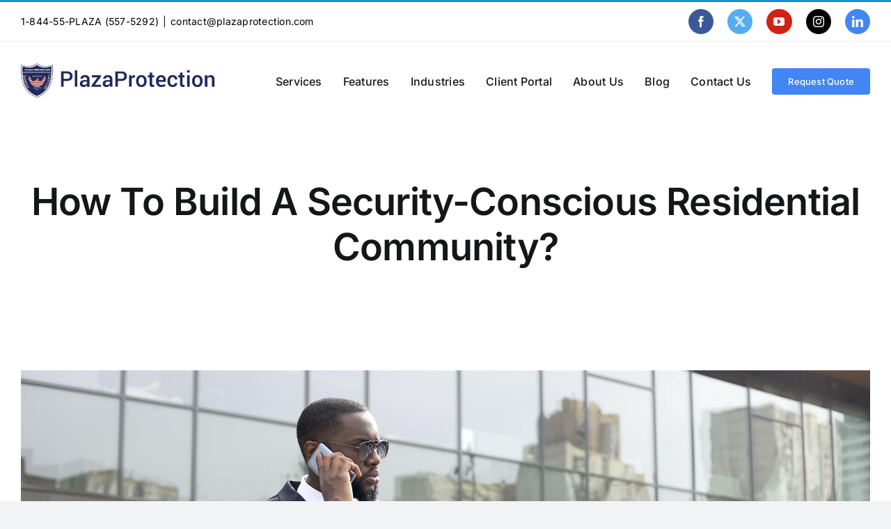

--- FILE ---
content_type: text/html; charset=UTF-8
request_url: https://blog.plazaprotection.com/build-security-conscious-residential-community/
body_size: 15904
content:
<!DOCTYPE html>
<html class="avada-html-layout-wide avada-html-header-position-top" lang="en-US" prefix="og: http://ogp.me/ns# fb: http://ogp.me/ns/fb#">
<head>
	<meta http-equiv="X-UA-Compatible" content="IE=edge" />
	<meta http-equiv="Content-Type" content="text/html; charset=utf-8"/>
	<meta name="viewport" content="width=device-width, initial-scale=1" />
	<meta name='robots' content='index, follow, max-image-preview:large, max-snippet:-1, max-video-preview:-1' />
	<style>img:is([sizes="auto" i], [sizes^="auto," i]) { contain-intrinsic-size: 3000px 1500px }</style>
	
	<!-- This site is optimized with the Yoast SEO plugin v26.7 - https://yoast.com/wordpress/plugins/seo/ -->
	<title>How To Build A Security-Conscious Residential Community? | San Francisco Bay Area Security Patrol Experts | Plaza Protection</title>
	<link rel="canonical" href="https://blog.plazaprotection.com/build-security-conscious-residential-community/" />
	<meta property="og:locale" content="en_US" />
	<meta property="og:type" content="article" />
	<meta property="og:title" content="How To Build A Security-Conscious Residential Community? | San Francisco Bay Area Security Patrol Experts | Plaza Protection" />
	<meta property="og:description" content="Securing a residential community is a big challenge. Despite that, [...]" />
	<meta property="og:url" content="https://blog.plazaprotection.com/build-security-conscious-residential-community/" />
	<meta property="og:site_name" content="San Francisco Bay Area Security Patrol Experts | Plaza Protection" />
	<meta property="article:publisher" content="https://www.facebook.com/plazaprotection" />
	<meta property="article:published_time" content="2019-07-10T06:24:24+00:00" />
	<meta property="article:modified_time" content="2022-12-31T14:11:56+00:00" />
	<meta property="og:image" content="https://plazaprotectio.wpenginepowered.com/wp-content/uploads/2019/07/security-patrol-services.jpg" />
	<meta property="og:image:width" content="2048" />
	<meta property="og:image:height" content="1152" />
	<meta property="og:image:type" content="image/jpeg" />
	<meta name="author" content="plazaprotection" />
	<meta name="twitter:card" content="summary_large_image" />
	<meta name="twitter:creator" content="@plazaprotection" />
	<meta name="twitter:site" content="@plazaprotection" />
	<meta name="twitter:label1" content="Written by" />
	<meta name="twitter:data1" content="plazaprotection" />
	<meta name="twitter:label2" content="Est. reading time" />
	<meta name="twitter:data2" content="5 minutes" />
	<!-- / Yoast SEO plugin. -->


<link rel="alternate" type="application/rss+xml" title="San Francisco Bay Area Security Patrol Experts | Plaza Protection &raquo; Feed" href="https://blog.plazaprotection.com/feed/" />
<link rel="alternate" type="application/rss+xml" title="San Francisco Bay Area Security Patrol Experts | Plaza Protection &raquo; Comments Feed" href="https://blog.plazaprotection.com/comments/feed/" />
					<link rel="shortcut icon" href="https://blog.plazaprotection.com/wp-content/uploads/2023/01/fav-icon.png" type="image/x-icon" />
		
					<!-- Apple Touch Icon -->
			<link rel="apple-touch-icon" sizes="180x180" href="https://blog.plazaprotection.com/wp-content/uploads/2023/01/fav-icon.png">
		
					<!-- Android Icon -->
			<link rel="icon" sizes="192x192" href="https://blog.plazaprotection.com/wp-content/uploads/2023/01/fav-icon.png">
		
					<!-- MS Edge Icon -->
			<meta name="msapplication-TileImage" content="https://blog.plazaprotection.com/wp-content/uploads/2023/01/fav-icon.png">
				<link rel="alternate" type="application/rss+xml" title="San Francisco Bay Area Security Patrol Experts | Plaza Protection &raquo; How To Build A Security-Conscious Residential Community? Comments Feed" href="https://blog.plazaprotection.com/build-security-conscious-residential-community/feed/" />
		<style>
			.lazyload,
			.lazyloading {
				max-width: 100%;
			}
		</style>
							<meta name="description" content="Securing a residential community is a big challenge. Despite that, it is also an essential prerequisite for a safe and peaceful life in cities. With the rise in theft and vandalism among various security threats, the need for residential security patrol services has seen an exponential rise. But, the traditional approach of using only private"/>
				
		<meta property="og:locale" content="en_US"/>
		<meta property="og:type" content="article"/>
		<meta property="og:site_name" content="San Francisco Bay Area Security Patrol Experts | Plaza Protection"/>
		<meta property="og:title" content="How To Build A Security-Conscious Residential Community? | San Francisco Bay Area Security Patrol Experts | Plaza Protection"/>
				<meta property="og:description" content="Securing a residential community is a big challenge. Despite that, it is also an essential prerequisite for a safe and peaceful life in cities. With the rise in theft and vandalism among various security threats, the need for residential security patrol services has seen an exponential rise. But, the traditional approach of using only private"/>
				<meta property="og:url" content="https://blog.plazaprotection.com/build-security-conscious-residential-community/"/>
										<meta property="article:published_time" content="2019-07-10T06:24:24+00:00"/>
							<meta property="article:modified_time" content="2022-12-31T14:11:56+00:00"/>
								<meta name="author" content="plazaprotection"/>
								<meta property="og:image" content="https://blog.plazaprotection.com/wp-content/uploads/2019/07/security-patrol-services.jpg"/>
		<meta property="og:image:width" content="2048"/>
		<meta property="og:image:height" content="1152"/>
		<meta property="og:image:type" content="image/jpeg"/>
				<script type="text/javascript">
/* <![CDATA[ */
window._wpemojiSettings = {"baseUrl":"https:\/\/s.w.org\/images\/core\/emoji\/16.0.1\/72x72\/","ext":".png","svgUrl":"https:\/\/s.w.org\/images\/core\/emoji\/16.0.1\/svg\/","svgExt":".svg","source":{"concatemoji":"https:\/\/blog.plazaprotection.com\/wp-includes\/js\/wp-emoji-release.min.js?ver=6.8.3"}};
/*! This file is auto-generated */
!function(s,n){var o,i,e;function c(e){try{var t={supportTests:e,timestamp:(new Date).valueOf()};sessionStorage.setItem(o,JSON.stringify(t))}catch(e){}}function p(e,t,n){e.clearRect(0,0,e.canvas.width,e.canvas.height),e.fillText(t,0,0);var t=new Uint32Array(e.getImageData(0,0,e.canvas.width,e.canvas.height).data),a=(e.clearRect(0,0,e.canvas.width,e.canvas.height),e.fillText(n,0,0),new Uint32Array(e.getImageData(0,0,e.canvas.width,e.canvas.height).data));return t.every(function(e,t){return e===a[t]})}function u(e,t){e.clearRect(0,0,e.canvas.width,e.canvas.height),e.fillText(t,0,0);for(var n=e.getImageData(16,16,1,1),a=0;a<n.data.length;a++)if(0!==n.data[a])return!1;return!0}function f(e,t,n,a){switch(t){case"flag":return n(e,"\ud83c\udff3\ufe0f\u200d\u26a7\ufe0f","\ud83c\udff3\ufe0f\u200b\u26a7\ufe0f")?!1:!n(e,"\ud83c\udde8\ud83c\uddf6","\ud83c\udde8\u200b\ud83c\uddf6")&&!n(e,"\ud83c\udff4\udb40\udc67\udb40\udc62\udb40\udc65\udb40\udc6e\udb40\udc67\udb40\udc7f","\ud83c\udff4\u200b\udb40\udc67\u200b\udb40\udc62\u200b\udb40\udc65\u200b\udb40\udc6e\u200b\udb40\udc67\u200b\udb40\udc7f");case"emoji":return!a(e,"\ud83e\udedf")}return!1}function g(e,t,n,a){var r="undefined"!=typeof WorkerGlobalScope&&self instanceof WorkerGlobalScope?new OffscreenCanvas(300,150):s.createElement("canvas"),o=r.getContext("2d",{willReadFrequently:!0}),i=(o.textBaseline="top",o.font="600 32px Arial",{});return e.forEach(function(e){i[e]=t(o,e,n,a)}),i}function t(e){var t=s.createElement("script");t.src=e,t.defer=!0,s.head.appendChild(t)}"undefined"!=typeof Promise&&(o="wpEmojiSettingsSupports",i=["flag","emoji"],n.supports={everything:!0,everythingExceptFlag:!0},e=new Promise(function(e){s.addEventListener("DOMContentLoaded",e,{once:!0})}),new Promise(function(t){var n=function(){try{var e=JSON.parse(sessionStorage.getItem(o));if("object"==typeof e&&"number"==typeof e.timestamp&&(new Date).valueOf()<e.timestamp+604800&&"object"==typeof e.supportTests)return e.supportTests}catch(e){}return null}();if(!n){if("undefined"!=typeof Worker&&"undefined"!=typeof OffscreenCanvas&&"undefined"!=typeof URL&&URL.createObjectURL&&"undefined"!=typeof Blob)try{var e="postMessage("+g.toString()+"("+[JSON.stringify(i),f.toString(),p.toString(),u.toString()].join(",")+"));",a=new Blob([e],{type:"text/javascript"}),r=new Worker(URL.createObjectURL(a),{name:"wpTestEmojiSupports"});return void(r.onmessage=function(e){c(n=e.data),r.terminate(),t(n)})}catch(e){}c(n=g(i,f,p,u))}t(n)}).then(function(e){for(var t in e)n.supports[t]=e[t],n.supports.everything=n.supports.everything&&n.supports[t],"flag"!==t&&(n.supports.everythingExceptFlag=n.supports.everythingExceptFlag&&n.supports[t]);n.supports.everythingExceptFlag=n.supports.everythingExceptFlag&&!n.supports.flag,n.DOMReady=!1,n.readyCallback=function(){n.DOMReady=!0}}).then(function(){return e}).then(function(){var e;n.supports.everything||(n.readyCallback(),(e=n.source||{}).concatemoji?t(e.concatemoji):e.wpemoji&&e.twemoji&&(t(e.twemoji),t(e.wpemoji)))}))}((window,document),window._wpemojiSettings);
/* ]]> */
</script>
<link rel='stylesheet' id='sbi_styles-css' href='https://blog.plazaprotection.com/wp-content/plugins/instagram-feed/css/sbi-styles.min.css?ver=6.10.0' type='text/css' media='all' />
<style id='wp-emoji-styles-inline-css' type='text/css'>

	img.wp-smiley, img.emoji {
		display: inline !important;
		border: none !important;
		box-shadow: none !important;
		height: 1em !important;
		width: 1em !important;
		margin: 0 0.07em !important;
		vertical-align: -0.1em !important;
		background: none !important;
		padding: 0 !important;
	}
</style>
<link rel='stylesheet' id='wp-block-library-css' href='https://blog.plazaprotection.com/wp-includes/css/dist/block-library/style.min.css?ver=6.8.3' type='text/css' media='all' />
<style id='wp-block-library-theme-inline-css' type='text/css'>
.wp-block-audio :where(figcaption){color:#555;font-size:13px;text-align:center}.is-dark-theme .wp-block-audio :where(figcaption){color:#ffffffa6}.wp-block-audio{margin:0 0 1em}.wp-block-code{border:1px solid #ccc;border-radius:4px;font-family:Menlo,Consolas,monaco,monospace;padding:.8em 1em}.wp-block-embed :where(figcaption){color:#555;font-size:13px;text-align:center}.is-dark-theme .wp-block-embed :where(figcaption){color:#ffffffa6}.wp-block-embed{margin:0 0 1em}.blocks-gallery-caption{color:#555;font-size:13px;text-align:center}.is-dark-theme .blocks-gallery-caption{color:#ffffffa6}:root :where(.wp-block-image figcaption){color:#555;font-size:13px;text-align:center}.is-dark-theme :root :where(.wp-block-image figcaption){color:#ffffffa6}.wp-block-image{margin:0 0 1em}.wp-block-pullquote{border-bottom:4px solid;border-top:4px solid;color:currentColor;margin-bottom:1.75em}.wp-block-pullquote cite,.wp-block-pullquote footer,.wp-block-pullquote__citation{color:currentColor;font-size:.8125em;font-style:normal;text-transform:uppercase}.wp-block-quote{border-left:.25em solid;margin:0 0 1.75em;padding-left:1em}.wp-block-quote cite,.wp-block-quote footer{color:currentColor;font-size:.8125em;font-style:normal;position:relative}.wp-block-quote:where(.has-text-align-right){border-left:none;border-right:.25em solid;padding-left:0;padding-right:1em}.wp-block-quote:where(.has-text-align-center){border:none;padding-left:0}.wp-block-quote.is-large,.wp-block-quote.is-style-large,.wp-block-quote:where(.is-style-plain){border:none}.wp-block-search .wp-block-search__label{font-weight:700}.wp-block-search__button{border:1px solid #ccc;padding:.375em .625em}:where(.wp-block-group.has-background){padding:1.25em 2.375em}.wp-block-separator.has-css-opacity{opacity:.4}.wp-block-separator{border:none;border-bottom:2px solid;margin-left:auto;margin-right:auto}.wp-block-separator.has-alpha-channel-opacity{opacity:1}.wp-block-separator:not(.is-style-wide):not(.is-style-dots){width:100px}.wp-block-separator.has-background:not(.is-style-dots){border-bottom:none;height:1px}.wp-block-separator.has-background:not(.is-style-wide):not(.is-style-dots){height:2px}.wp-block-table{margin:0 0 1em}.wp-block-table td,.wp-block-table th{word-break:normal}.wp-block-table :where(figcaption){color:#555;font-size:13px;text-align:center}.is-dark-theme .wp-block-table :where(figcaption){color:#ffffffa6}.wp-block-video :where(figcaption){color:#555;font-size:13px;text-align:center}.is-dark-theme .wp-block-video :where(figcaption){color:#ffffffa6}.wp-block-video{margin:0 0 1em}:root :where(.wp-block-template-part.has-background){margin-bottom:0;margin-top:0;padding:1.25em 2.375em}
</style>
<style id='classic-theme-styles-inline-css' type='text/css'>
/*! This file is auto-generated */
.wp-block-button__link{color:#fff;background-color:#32373c;border-radius:9999px;box-shadow:none;text-decoration:none;padding:calc(.667em + 2px) calc(1.333em + 2px);font-size:1.125em}.wp-block-file__button{background:#32373c;color:#fff;text-decoration:none}
</style>
<style id='global-styles-inline-css' type='text/css'>
:root{--wp--preset--aspect-ratio--square: 1;--wp--preset--aspect-ratio--4-3: 4/3;--wp--preset--aspect-ratio--3-4: 3/4;--wp--preset--aspect-ratio--3-2: 3/2;--wp--preset--aspect-ratio--2-3: 2/3;--wp--preset--aspect-ratio--16-9: 16/9;--wp--preset--aspect-ratio--9-16: 9/16;--wp--preset--color--black: #000000;--wp--preset--color--cyan-bluish-gray: #abb8c3;--wp--preset--color--white: #ffffff;--wp--preset--color--pale-pink: #f78da7;--wp--preset--color--vivid-red: #cf2e2e;--wp--preset--color--luminous-vivid-orange: #ff6900;--wp--preset--color--luminous-vivid-amber: #fcb900;--wp--preset--color--light-green-cyan: #7bdcb5;--wp--preset--color--vivid-green-cyan: #00d084;--wp--preset--color--pale-cyan-blue: #8ed1fc;--wp--preset--color--vivid-cyan-blue: #0693e3;--wp--preset--color--vivid-purple: #9b51e0;--wp--preset--color--awb-color-1: #ffffff;--wp--preset--color--awb-color-2: #f9f9fb;--wp--preset--color--awb-color-3: #f2f3f5;--wp--preset--color--awb-color-4: #65bd7d;--wp--preset--color--awb-color-5: #198fd9;--wp--preset--color--awb-color-6: #434549;--wp--preset--color--awb-color-7: #212326;--wp--preset--color--awb-color-8: #141617;--wp--preset--gradient--vivid-cyan-blue-to-vivid-purple: linear-gradient(135deg,rgba(6,147,227,1) 0%,rgb(155,81,224) 100%);--wp--preset--gradient--light-green-cyan-to-vivid-green-cyan: linear-gradient(135deg,rgb(122,220,180) 0%,rgb(0,208,130) 100%);--wp--preset--gradient--luminous-vivid-amber-to-luminous-vivid-orange: linear-gradient(135deg,rgba(252,185,0,1) 0%,rgba(255,105,0,1) 100%);--wp--preset--gradient--luminous-vivid-orange-to-vivid-red: linear-gradient(135deg,rgba(255,105,0,1) 0%,rgb(207,46,46) 100%);--wp--preset--gradient--very-light-gray-to-cyan-bluish-gray: linear-gradient(135deg,rgb(238,238,238) 0%,rgb(169,184,195) 100%);--wp--preset--gradient--cool-to-warm-spectrum: linear-gradient(135deg,rgb(74,234,220) 0%,rgb(151,120,209) 20%,rgb(207,42,186) 40%,rgb(238,44,130) 60%,rgb(251,105,98) 80%,rgb(254,248,76) 100%);--wp--preset--gradient--blush-light-purple: linear-gradient(135deg,rgb(255,206,236) 0%,rgb(152,150,240) 100%);--wp--preset--gradient--blush-bordeaux: linear-gradient(135deg,rgb(254,205,165) 0%,rgb(254,45,45) 50%,rgb(107,0,62) 100%);--wp--preset--gradient--luminous-dusk: linear-gradient(135deg,rgb(255,203,112) 0%,rgb(199,81,192) 50%,rgb(65,88,208) 100%);--wp--preset--gradient--pale-ocean: linear-gradient(135deg,rgb(255,245,203) 0%,rgb(182,227,212) 50%,rgb(51,167,181) 100%);--wp--preset--gradient--electric-grass: linear-gradient(135deg,rgb(202,248,128) 0%,rgb(113,206,126) 100%);--wp--preset--gradient--midnight: linear-gradient(135deg,rgb(2,3,129) 0%,rgb(40,116,252) 100%);--wp--preset--font-size--small: 12px;--wp--preset--font-size--medium: 20px;--wp--preset--font-size--large: 24px;--wp--preset--font-size--x-large: 42px;--wp--preset--font-size--normal: 16px;--wp--preset--font-size--xlarge: 32px;--wp--preset--font-size--huge: 48px;--wp--preset--spacing--20: 0.44rem;--wp--preset--spacing--30: 0.67rem;--wp--preset--spacing--40: 1rem;--wp--preset--spacing--50: 1.5rem;--wp--preset--spacing--60: 2.25rem;--wp--preset--spacing--70: 3.38rem;--wp--preset--spacing--80: 5.06rem;--wp--preset--shadow--natural: 6px 6px 9px rgba(0, 0, 0, 0.2);--wp--preset--shadow--deep: 12px 12px 50px rgba(0, 0, 0, 0.4);--wp--preset--shadow--sharp: 6px 6px 0px rgba(0, 0, 0, 0.2);--wp--preset--shadow--outlined: 6px 6px 0px -3px rgba(255, 255, 255, 1), 6px 6px rgba(0, 0, 0, 1);--wp--preset--shadow--crisp: 6px 6px 0px rgba(0, 0, 0, 1);}:where(.is-layout-flex){gap: 0.5em;}:where(.is-layout-grid){gap: 0.5em;}body .is-layout-flex{display: flex;}.is-layout-flex{flex-wrap: wrap;align-items: center;}.is-layout-flex > :is(*, div){margin: 0;}body .is-layout-grid{display: grid;}.is-layout-grid > :is(*, div){margin: 0;}:where(.wp-block-columns.is-layout-flex){gap: 2em;}:where(.wp-block-columns.is-layout-grid){gap: 2em;}:where(.wp-block-post-template.is-layout-flex){gap: 1.25em;}:where(.wp-block-post-template.is-layout-grid){gap: 1.25em;}.has-black-color{color: var(--wp--preset--color--black) !important;}.has-cyan-bluish-gray-color{color: var(--wp--preset--color--cyan-bluish-gray) !important;}.has-white-color{color: var(--wp--preset--color--white) !important;}.has-pale-pink-color{color: var(--wp--preset--color--pale-pink) !important;}.has-vivid-red-color{color: var(--wp--preset--color--vivid-red) !important;}.has-luminous-vivid-orange-color{color: var(--wp--preset--color--luminous-vivid-orange) !important;}.has-luminous-vivid-amber-color{color: var(--wp--preset--color--luminous-vivid-amber) !important;}.has-light-green-cyan-color{color: var(--wp--preset--color--light-green-cyan) !important;}.has-vivid-green-cyan-color{color: var(--wp--preset--color--vivid-green-cyan) !important;}.has-pale-cyan-blue-color{color: var(--wp--preset--color--pale-cyan-blue) !important;}.has-vivid-cyan-blue-color{color: var(--wp--preset--color--vivid-cyan-blue) !important;}.has-vivid-purple-color{color: var(--wp--preset--color--vivid-purple) !important;}.has-black-background-color{background-color: var(--wp--preset--color--black) !important;}.has-cyan-bluish-gray-background-color{background-color: var(--wp--preset--color--cyan-bluish-gray) !important;}.has-white-background-color{background-color: var(--wp--preset--color--white) !important;}.has-pale-pink-background-color{background-color: var(--wp--preset--color--pale-pink) !important;}.has-vivid-red-background-color{background-color: var(--wp--preset--color--vivid-red) !important;}.has-luminous-vivid-orange-background-color{background-color: var(--wp--preset--color--luminous-vivid-orange) !important;}.has-luminous-vivid-amber-background-color{background-color: var(--wp--preset--color--luminous-vivid-amber) !important;}.has-light-green-cyan-background-color{background-color: var(--wp--preset--color--light-green-cyan) !important;}.has-vivid-green-cyan-background-color{background-color: var(--wp--preset--color--vivid-green-cyan) !important;}.has-pale-cyan-blue-background-color{background-color: var(--wp--preset--color--pale-cyan-blue) !important;}.has-vivid-cyan-blue-background-color{background-color: var(--wp--preset--color--vivid-cyan-blue) !important;}.has-vivid-purple-background-color{background-color: var(--wp--preset--color--vivid-purple) !important;}.has-black-border-color{border-color: var(--wp--preset--color--black) !important;}.has-cyan-bluish-gray-border-color{border-color: var(--wp--preset--color--cyan-bluish-gray) !important;}.has-white-border-color{border-color: var(--wp--preset--color--white) !important;}.has-pale-pink-border-color{border-color: var(--wp--preset--color--pale-pink) !important;}.has-vivid-red-border-color{border-color: var(--wp--preset--color--vivid-red) !important;}.has-luminous-vivid-orange-border-color{border-color: var(--wp--preset--color--luminous-vivid-orange) !important;}.has-luminous-vivid-amber-border-color{border-color: var(--wp--preset--color--luminous-vivid-amber) !important;}.has-light-green-cyan-border-color{border-color: var(--wp--preset--color--light-green-cyan) !important;}.has-vivid-green-cyan-border-color{border-color: var(--wp--preset--color--vivid-green-cyan) !important;}.has-pale-cyan-blue-border-color{border-color: var(--wp--preset--color--pale-cyan-blue) !important;}.has-vivid-cyan-blue-border-color{border-color: var(--wp--preset--color--vivid-cyan-blue) !important;}.has-vivid-purple-border-color{border-color: var(--wp--preset--color--vivid-purple) !important;}.has-vivid-cyan-blue-to-vivid-purple-gradient-background{background: var(--wp--preset--gradient--vivid-cyan-blue-to-vivid-purple) !important;}.has-light-green-cyan-to-vivid-green-cyan-gradient-background{background: var(--wp--preset--gradient--light-green-cyan-to-vivid-green-cyan) !important;}.has-luminous-vivid-amber-to-luminous-vivid-orange-gradient-background{background: var(--wp--preset--gradient--luminous-vivid-amber-to-luminous-vivid-orange) !important;}.has-luminous-vivid-orange-to-vivid-red-gradient-background{background: var(--wp--preset--gradient--luminous-vivid-orange-to-vivid-red) !important;}.has-very-light-gray-to-cyan-bluish-gray-gradient-background{background: var(--wp--preset--gradient--very-light-gray-to-cyan-bluish-gray) !important;}.has-cool-to-warm-spectrum-gradient-background{background: var(--wp--preset--gradient--cool-to-warm-spectrum) !important;}.has-blush-light-purple-gradient-background{background: var(--wp--preset--gradient--blush-light-purple) !important;}.has-blush-bordeaux-gradient-background{background: var(--wp--preset--gradient--blush-bordeaux) !important;}.has-luminous-dusk-gradient-background{background: var(--wp--preset--gradient--luminous-dusk) !important;}.has-pale-ocean-gradient-background{background: var(--wp--preset--gradient--pale-ocean) !important;}.has-electric-grass-gradient-background{background: var(--wp--preset--gradient--electric-grass) !important;}.has-midnight-gradient-background{background: var(--wp--preset--gradient--midnight) !important;}.has-small-font-size{font-size: var(--wp--preset--font-size--small) !important;}.has-medium-font-size{font-size: var(--wp--preset--font-size--medium) !important;}.has-large-font-size{font-size: var(--wp--preset--font-size--large) !important;}.has-x-large-font-size{font-size: var(--wp--preset--font-size--x-large) !important;}
:where(.wp-block-post-template.is-layout-flex){gap: 1.25em;}:where(.wp-block-post-template.is-layout-grid){gap: 1.25em;}
:where(.wp-block-columns.is-layout-flex){gap: 2em;}:where(.wp-block-columns.is-layout-grid){gap: 2em;}
:root :where(.wp-block-pullquote){font-size: 1.5em;line-height: 1.6;}
</style>
<link rel='stylesheet' id='recent-posts-widget-with-thumbnails-public-style-css' href='https://blog.plazaprotection.com/wp-content/plugins/recent-posts-widget-with-thumbnails/public.css?ver=7.1.1' type='text/css' media='all' />
<link rel='stylesheet' id='fusion-dynamic-css-css' href='https://blog.plazaprotection.com/wp-content/uploads/fusion-styles/0ef452bb64c4b27c1cf0b505d64e5aa4.min.css?ver=3.13.3' type='text/css' media='all' />
<script type="text/javascript" src="https://blog.plazaprotection.com/wp-includes/js/jquery/jquery.min.js?ver=3.7.1" id="jquery-core-js"></script>
<script type="text/javascript" src="https://blog.plazaprotection.com/wp-includes/js/jquery/jquery-migrate.min.js?ver=3.4.1" id="jquery-migrate-js"></script>
<link rel="https://api.w.org/" href="https://blog.plazaprotection.com/wp-json/" /><link rel="alternate" title="JSON" type="application/json" href="https://blog.plazaprotection.com/wp-json/wp/v2/posts/1763" /><link rel="EditURI" type="application/rsd+xml" title="RSD" href="https://blog.plazaprotection.com/xmlrpc.php?rsd" />
<link rel='shortlink' href='https://blog.plazaprotection.com/?p=1763' />
<link rel="alternate" title="oEmbed (JSON)" type="application/json+oembed" href="https://blog.plazaprotection.com/wp-json/oembed/1.0/embed?url=https%3A%2F%2Fblog.plazaprotection.com%2Fbuild-security-conscious-residential-community%2F" />
<link rel="alternate" title="oEmbed (XML)" type="text/xml+oembed" href="https://blog.plazaprotection.com/wp-json/oembed/1.0/embed?url=https%3A%2F%2Fblog.plazaprotection.com%2Fbuild-security-conscious-residential-community%2F&#038;format=xml" />
<!-- HFCM by 99 Robots - Snippet # 2: google analytics -->
<!-- Google tag (gtag.js) -->

<script async src="https://www.googletagmanager.com/gtag/js?id=G-1YT25JZZ0J"></script>
<script>
  window.dataLayer = window.dataLayer || [];
  function gtag(){dataLayer.push(arguments);}
  gtag('js', new Date());

  gtag('config', 'G-1YT25JZZ0J');
</script>
<!-- /end HFCM by 99 Robots -->
		<script>
			document.documentElement.className = document.documentElement.className.replace('no-js', 'js');
		</script>
				<style>
			.no-js img.lazyload {
				display: none;
			}

			figure.wp-block-image img.lazyloading {
				min-width: 150px;
			}

			.lazyload,
			.lazyloading {
				--smush-placeholder-width: 100px;
				--smush-placeholder-aspect-ratio: 1/1;
				width: var(--smush-image-width, var(--smush-placeholder-width)) !important;
				aspect-ratio: var(--smush-image-aspect-ratio, var(--smush-placeholder-aspect-ratio)) !important;
			}

						.lazyload, .lazyloading {
				opacity: 0;
			}

			.lazyloaded {
				opacity: 1;
				transition: opacity 100ms;
				transition-delay: 0ms;
			}

					</style>
		<link rel="preload" href="https://blog.plazaprotection.com/wp-content/themes/Avada/includes/lib/assets/fonts/icomoon/awb-icons.woff" as="font" type="font/woff" crossorigin><link rel="preload" href="//blog.plazaprotection.com/wp-content/themes/Avada/includes/lib/assets/fonts/fontawesome/webfonts/fa-brands-400.woff2" as="font" type="font/woff2" crossorigin><link rel="preload" href="//blog.plazaprotection.com/wp-content/themes/Avada/includes/lib/assets/fonts/fontawesome/webfonts/fa-regular-400.woff2" as="font" type="font/woff2" crossorigin><link rel="preload" href="//blog.plazaprotection.com/wp-content/themes/Avada/includes/lib/assets/fonts/fontawesome/webfonts/fa-solid-900.woff2" as="font" type="font/woff2" crossorigin><style type="text/css" id="css-fb-visibility">@media screen and (max-width: 640px){.fusion-no-small-visibility{display:none !important;}body .sm-text-align-center{text-align:center !important;}body .sm-text-align-left{text-align:left !important;}body .sm-text-align-right{text-align:right !important;}body .sm-flex-align-center{justify-content:center !important;}body .sm-flex-align-flex-start{justify-content:flex-start !important;}body .sm-flex-align-flex-end{justify-content:flex-end !important;}body .sm-mx-auto{margin-left:auto !important;margin-right:auto !important;}body .sm-ml-auto{margin-left:auto !important;}body .sm-mr-auto{margin-right:auto !important;}body .fusion-absolute-position-small{position:absolute;top:auto;width:100%;}.awb-sticky.awb-sticky-small{ position: sticky; top: var(--awb-sticky-offset,0); }}@media screen and (min-width: 641px) and (max-width: 1024px){.fusion-no-medium-visibility{display:none !important;}body .md-text-align-center{text-align:center !important;}body .md-text-align-left{text-align:left !important;}body .md-text-align-right{text-align:right !important;}body .md-flex-align-center{justify-content:center !important;}body .md-flex-align-flex-start{justify-content:flex-start !important;}body .md-flex-align-flex-end{justify-content:flex-end !important;}body .md-mx-auto{margin-left:auto !important;margin-right:auto !important;}body .md-ml-auto{margin-left:auto !important;}body .md-mr-auto{margin-right:auto !important;}body .fusion-absolute-position-medium{position:absolute;top:auto;width:100%;}.awb-sticky.awb-sticky-medium{ position: sticky; top: var(--awb-sticky-offset,0); }}@media screen and (min-width: 1025px){.fusion-no-large-visibility{display:none !important;}body .lg-text-align-center{text-align:center !important;}body .lg-text-align-left{text-align:left !important;}body .lg-text-align-right{text-align:right !important;}body .lg-flex-align-center{justify-content:center !important;}body .lg-flex-align-flex-start{justify-content:flex-start !important;}body .lg-flex-align-flex-end{justify-content:flex-end !important;}body .lg-mx-auto{margin-left:auto !important;margin-right:auto !important;}body .lg-ml-auto{margin-left:auto !important;}body .lg-mr-auto{margin-right:auto !important;}body .fusion-absolute-position-large{position:absolute;top:auto;width:100%;}.awb-sticky.awb-sticky-large{ position: sticky; top: var(--awb-sticky-offset,0); }}</style>		<script type="text/javascript">
			var doc = document.documentElement;
			doc.setAttribute( 'data-useragent', navigator.userAgent );
		</script>
		
	</head>

<body class="wp-singular post-template-default single single-post postid-1763 single-format-standard wp-theme-Avada fusion-image-hovers fusion-pagination-sizing fusion-button_type-flat fusion-button_span-no fusion-button_gradient-linear avada-image-rollover-circle-yes avada-image-rollover-no fusion-body ltr fusion-sticky-header no-tablet-sticky-header no-mobile-sticky-header no-mobile-slidingbar no-mobile-totop avada-has-rev-slider-styles fusion-disable-outline fusion-sub-menu-fade mobile-logo-pos-left layout-wide-mode avada-has-boxed-modal-shadow-none layout-scroll-offset-full avada-has-zero-margin-offset-top fusion-top-header menu-text-align-center mobile-menu-design-classic fusion-show-pagination-text fusion-header-layout-v2 avada-responsive avada-footer-fx-none avada-menu-highlight-style-bar fusion-search-form-clean fusion-main-menu-search-overlay fusion-avatar-circle avada-dropdown-styles avada-blog-layout-medium avada-blog-archive-layout-medium avada-header-shadow-no avada-menu-icon-position-left avada-has-megamenu-shadow avada-has-mobile-menu-search avada-has-breadcrumb-mobile-hidden avada-has-titlebar-content_only avada-header-border-color-full-transparent avada-has-pagination-width_height avada-flyout-menu-direction-fade avada-ec-views-v1" data-awb-post-id="1763">
		<a class="skip-link screen-reader-text" href="#content">Skip to content</a>

	<div id="boxed-wrapper">
		
		<div id="wrapper" class="fusion-wrapper">
			<div id="home" style="position:relative;top:-1px;"></div>
							
					
			<header class="fusion-header-wrapper">
				<div class="fusion-header-v2 fusion-logo-alignment fusion-logo-left fusion-sticky-menu- fusion-sticky-logo-1 fusion-mobile-logo-1  fusion-mobile-menu-design-classic">
					
<div class="fusion-secondary-header">
	<div class="fusion-row">
					<div class="fusion-alignleft">
				<div class="fusion-contact-info"><span class="fusion-contact-info-phone-number">1-844-55-PLAZA (557-5292)</span><span class="fusion-header-separator">|</span><span class="fusion-contact-info-email-address"><a href="mailto:&#99;&#111;nt&#97;ct&#64;pl&#97;&#122;&#97;&#112;&#114;&#111;&#116;e&#99;ti&#111;&#110;&#46;&#99;o&#109;">&#99;&#111;nt&#97;ct&#64;pl&#97;&#122;&#97;&#112;&#114;&#111;&#116;e&#99;ti&#111;&#110;&#46;&#99;o&#109;</a></span></div>			</div>
							<div class="fusion-alignright">
				<div class="fusion-social-links-header"><div class="fusion-social-networks"><div class="fusion-social-networks-wrapper"><a  class="fusion-social-network-icon fusion-tooltip fusion-facebook awb-icon-facebook" style data-placement="bottom" data-title="Facebook" data-toggle="tooltip" title="Facebook" href="https://www.facebook.com/Plaza-Protection-1177395822323383/" target="_blank" rel="noreferrer"><span class="screen-reader-text">Facebook</span></a><a  class="fusion-social-network-icon fusion-tooltip fusion-twitter awb-icon-twitter" style data-placement="bottom" data-title="X" data-toggle="tooltip" title="X" href="https://twitter.com/plazaprotection" target="_blank" rel="noopener noreferrer"><span class="screen-reader-text">X</span></a><a  class="fusion-social-network-icon fusion-tooltip fusion-youtube awb-icon-youtube" style data-placement="bottom" data-title="YouTube" data-toggle="tooltip" title="YouTube" href="https://www.youtube.com/channel/UCnQsLIB-ebKJ_J6oW78GDRA" target="_blank" rel="noopener noreferrer"><span class="screen-reader-text">YouTube</span></a><a  class="fusion-social-network-icon fusion-tooltip fusion-instagram awb-icon-instagram" style data-placement="bottom" data-title="Instagram" data-toggle="tooltip" title="Instagram" href="https://www.instagram.com/plazaprotection/" target="_blank" rel="noopener noreferrer"><span class="screen-reader-text">Instagram</span></a><a  class="fusion-social-network-icon fusion-tooltip fusion-linkedin awb-icon-linkedin" style data-placement="bottom" data-title="LinkedIn" data-toggle="tooltip" title="LinkedIn" href="https://www.linkedin.com/company/plaza-protection" target="_blank" rel="noopener noreferrer"><span class="screen-reader-text">LinkedIn</span></a></div></div></div>			</div>
			</div>
</div>
<div class="fusion-header-sticky-height"></div>
<div class="fusion-header">
	<div class="fusion-row">
					<div class="fusion-logo" data-margin-top="31px" data-margin-bottom="31px" data-margin-left="0px" data-margin-right="0px">
			<a class="fusion-logo-link"  href="https://blog.plazaprotection.com/" >

						<!-- standard logo -->
			<img data-src="https://blog.plazaprotection.com/wp-content/uploads/2023/01/logo.png" data-srcset="https://blog.plazaprotection.com/wp-content/uploads/2023/01/logo.png 1x, https://blog.plazaprotection.com/wp-content/uploads/2023/01/logo.png 2x" width="500" height="88" style="--smush-placeholder-width: 500px; --smush-placeholder-aspect-ratio: 500/88;max-height:88px;height:auto;" alt="San Francisco Bay Area Security Patrol Experts | Plaza Protection Logo" data-retina_logo_url="https://blog.plazaprotection.com/wp-content/uploads/2023/01/logo.png" class="fusion-standard-logo lazyload" src="[data-uri]" />

											<!-- mobile logo -->
				<img data-src="https://blog.plazaprotection.com/wp-content/uploads/2023/01/logo.png" data-srcset="https://blog.plazaprotection.com/wp-content/uploads/2023/01/logo.png 1x, https://blog.plazaprotection.com/wp-content/uploads/2023/01/logo.png 2x" width="500" height="88" style="--smush-placeholder-width: 500px; --smush-placeholder-aspect-ratio: 500/88;max-height:88px;height:auto;" alt="San Francisco Bay Area Security Patrol Experts | Plaza Protection Logo" data-retina_logo_url="https://blog.plazaprotection.com/wp-content/uploads/2023/01/logo.png" class="fusion-mobile-logo lazyload" src="[data-uri]" />
			
											<!-- sticky header logo -->
				<img data-src="https://blog.plazaprotection.com/wp-content/uploads/2023/01/logo.png" data-srcset="https://blog.plazaprotection.com/wp-content/uploads/2023/01/logo.png 1x, https://blog.plazaprotection.com/wp-content/uploads/2023/01/logo.png 2x" width="500" height="88" style="--smush-placeholder-width: 500px; --smush-placeholder-aspect-ratio: 500/88;max-height:88px;height:auto;" alt="San Francisco Bay Area Security Patrol Experts | Plaza Protection Logo" data-retina_logo_url="https://blog.plazaprotection.com/wp-content/uploads/2023/01/logo.png" class="fusion-sticky-logo lazyload" src="[data-uri]" />
					</a>
		</div>		<nav class="fusion-main-menu" aria-label="Main Menu"><div class="fusion-overlay-search">		<form role="search" class="searchform fusion-search-form  fusion-search-form-clean" method="get" action="https://blog.plazaprotection.com/">
			<div class="fusion-search-form-content">

				
				<div class="fusion-search-field search-field">
					<label><span class="screen-reader-text">Search for:</span>
													<input type="search" value="" name="s" class="s" placeholder="Search..." required aria-required="true" aria-label="Search..."/>
											</label>
				</div>
				<div class="fusion-search-button search-button">
					<input type="submit" class="fusion-search-submit searchsubmit" aria-label="Search" value="&#xf002;" />
									</div>

				
			</div>


			
		</form>
		<div class="fusion-search-spacer"></div><a href="#" role="button" aria-label="Close Search" class="fusion-close-search"></a></div><ul id="menu-main-menu" class="fusion-menu"><li  id="menu-item-3882"  class="menu-item menu-item-type-custom menu-item-object-custom menu-item-has-children menu-item-3882 fusion-dropdown-menu"  data-item-id="3882"><a  class="fusion-bar-highlight"><span class="menu-text">Services</span></a><ul class="sub-menu"><li  id="menu-item-3883"  class="menu-item menu-item-type-custom menu-item-object-custom menu-item-3883 fusion-dropdown-submenu" ><a  href="https://plazaprotection.com/vehicle-patrol" class="fusion-bar-highlight"><span>Vehicle Patrol</span></a></li><li  id="menu-item-3884"  class="menu-item menu-item-type-custom menu-item-object-custom menu-item-3884 fusion-dropdown-submenu" ><a  href="https://plazaprotection.com/foot-patrol" class="fusion-bar-highlight"><span>Foot Patrol</span></a></li><li  id="menu-item-3885"  class="menu-item menu-item-type-custom menu-item-object-custom menu-item-3885 fusion-dropdown-submenu" ><a  href="https://plazaprotection.com/fire-watch" class="fusion-bar-highlight"><span>Fire Watch</span></a></li></ul></li><li  id="menu-item-3897"  class="menu-item menu-item-type-custom menu-item-object-custom menu-item-has-children menu-item-3897 fusion-dropdown-menu"  data-item-id="3897"><a  class="fusion-bar-highlight"><span class="menu-text">Features</span></a><ul class="sub-menu"><li  id="menu-item-3898"  class="menu-item menu-item-type-custom menu-item-object-custom menu-item-3898 fusion-dropdown-submenu" ><a  href="https://plazaprotection.com/security-program" class="fusion-bar-highlight"><span>Security Program</span></a></li><li  id="menu-item-3899"  class="menu-item menu-item-type-custom menu-item-object-custom menu-item-3899 fusion-dropdown-submenu" ><a  href="https://plazaprotection.com/security-guard-training" class="fusion-bar-highlight"><span>Security Guard Training</span></a></li><li  id="menu-item-3900"  class="menu-item menu-item-type-custom menu-item-object-custom menu-item-3900 fusion-dropdown-submenu" ><a  href="https://plazaprotection.com/security-guard-attire" class="fusion-bar-highlight"><span>Security Guard Attire</span></a></li><li  id="menu-item-3901"  class="menu-item menu-item-type-custom menu-item-object-custom menu-item-3901 fusion-dropdown-submenu" ><a  href="https://plazaprotection.com/security-equipment" class="fusion-bar-highlight"><span>Security Equipment</span></a></li></ul></li><li  id="menu-item-3902"  class="menu-item menu-item-type-custom menu-item-object-custom menu-item-has-children menu-item-3902 fusion-dropdown-menu"  data-item-id="3902"><a  class="fusion-bar-highlight"><span class="menu-text">Industries</span></a><ul class="sub-menu"><li  id="menu-item-3903"  class="menu-item menu-item-type-custom menu-item-object-custom menu-item-3903 fusion-dropdown-submenu" ><a  href="https://plazaprotection.com/residential-communities" class="fusion-bar-highlight"><span>Residential Community</span></a></li><li  id="menu-item-3904"  class="menu-item menu-item-type-custom menu-item-object-custom menu-item-3904 fusion-dropdown-submenu" ><a  href="https://plazaprotection.com/commercial-buildings" class="fusion-bar-highlight"><span>Commercial Building</span></a></li><li  id="menu-item-3905"  class="menu-item menu-item-type-custom menu-item-object-custom menu-item-3905 fusion-dropdown-submenu" ><a  href="https://plazaprotection.com/construction-sites" class="fusion-bar-highlight"><span>Construction Site</span></a></li><li  id="menu-item-3906"  class="menu-item menu-item-type-custom menu-item-object-custom menu-item-3906 fusion-dropdown-submenu" ><a  href="https://plazaprotection.com/shopping-centers" class="fusion-bar-highlight"><span>Shopping Center</span></a></li><li  id="menu-item-3907"  class="menu-item menu-item-type-custom menu-item-object-custom menu-item-3907 fusion-dropdown-submenu" ><a  href="https://plazaprotection.com/healthcare-facilities" class="fusion-bar-highlight"><span>Healthcare Facility</span></a></li></ul></li><li  id="menu-item-3908"  class="menu-item menu-item-type-custom menu-item-object-custom menu-item-3908"  data-item-id="3908"><a  href="https://plazaprotection.com/client-portal" class="fusion-bar-highlight"><span class="menu-text">Client Portal</span></a></li><li  id="menu-item-3909"  class="menu-item menu-item-type-custom menu-item-object-custom menu-item-3909"  data-item-id="3909"><a  href="https://plazaprotection.com/about-us" class="fusion-bar-highlight"><span class="menu-text">About Us</span></a></li><li  id="menu-item-3910"  class="menu-item menu-item-type-custom menu-item-object-custom menu-item-home menu-item-3910"  data-item-id="3910"><a  href="https://blog.plazaprotection.com/" class="fusion-bar-highlight"><span class="menu-text">Blog</span></a></li><li  id="menu-item-3911"  class="menu-item menu-item-type-custom menu-item-object-custom menu-item-3911"  data-item-id="3911"><a  href="https://plazaprotection.com/contact-us" class="fusion-bar-highlight"><span class="menu-text">Contact Us</span></a></li><li  id="menu-item-3912"  class="menu-item menu-item-type-custom menu-item-object-custom menu-item-3912 fusion-menu-item-button"  data-item-id="3912"><a  href="https://plazaprotection.com/request-quote" class="fusion-bar-highlight"><span class="menu-text fusion-button button-default button-medium">Request Quote</span></a></li></ul></nav>
<nav class="fusion-mobile-nav-holder fusion-mobile-menu-text-align-left" aria-label="Main Menu Mobile"></nav>

		
<div class="fusion-clearfix"></div>
<div class="fusion-mobile-menu-search">
			<form role="search" class="searchform fusion-search-form  fusion-search-form-clean" method="get" action="https://blog.plazaprotection.com/">
			<div class="fusion-search-form-content">

				
				<div class="fusion-search-field search-field">
					<label><span class="screen-reader-text">Search for:</span>
													<input type="search" value="" name="s" class="s" placeholder="Search..." required aria-required="true" aria-label="Search..."/>
											</label>
				</div>
				<div class="fusion-search-button search-button">
					<input type="submit" class="fusion-search-submit searchsubmit" aria-label="Search" value="&#xf002;" />
									</div>

				
			</div>


			
		</form>
		</div>
			</div>
</div>
				</div>
				<div class="fusion-clearfix"></div>
			</header>
								
							<div id="sliders-container" class="fusion-slider-visibility">
					</div>
				
					
							
			<section class="avada-page-titlebar-wrapper" aria-label="Page Title Bar">
	<div class="fusion-page-title-bar fusion-page-title-bar-breadcrumbs fusion-page-title-bar-center">
		<div class="fusion-page-title-row">
			<div class="fusion-page-title-wrapper">
				<div class="fusion-page-title-captions">

																							<h1 class="entry-title">How To Build A Security-Conscious Residential Community?</h1>

											
																
				</div>

				
			</div>
		</div>
	</div>
</section>

						<main id="main" class="clearfix ">
				<div class="fusion-row" style="">

<section id="content" style="width: 100%;">
	
					<article id="post-1763" class="post post-1763 type-post status-publish format-standard has-post-thumbnail hentry category-security-guard-services tag-private-security-guards tag-security-patrol-services tag-visitor-management-system">
						
														<div class="fusion-flexslider flexslider fusion-flexslider-loading post-slideshow fusion-post-slideshow">
				<ul class="slides">
																<li>
																																<a href="https://blog.plazaprotection.com/wp-content/uploads/2019/07/security-patrol-services.jpg" data-rel="iLightbox[gallery1763]" title="" data-title="security-patrol-services" data-caption="" aria-label="security-patrol-services">
										<span class="screen-reader-text">View Larger Image</span>
										<img width="2048" height="1152" src="https://blog.plazaprotection.com/wp-content/uploads/2019/07/security-patrol-services.jpg" class="attachment-full size-full wp-post-image" alt="" decoding="async" fetchpriority="high" srcset="https://blog.plazaprotection.com/wp-content/uploads/2019/07/security-patrol-services-200x113.jpg 200w, https://blog.plazaprotection.com/wp-content/uploads/2019/07/security-patrol-services-400x225.jpg 400w, https://blog.plazaprotection.com/wp-content/uploads/2019/07/security-patrol-services-600x338.jpg 600w, https://blog.plazaprotection.com/wp-content/uploads/2019/07/security-patrol-services-800x450.jpg 800w, https://blog.plazaprotection.com/wp-content/uploads/2019/07/security-patrol-services-1200x675.jpg 1200w, https://blog.plazaprotection.com/wp-content/uploads/2019/07/security-patrol-services.jpg 2048w" sizes="(max-width: 640px) 100vw, 2048px" />									</a>
																					</li>

																																																																																																															</ul>
			</div>
						
															<h2 class="entry-title fusion-post-title">How To Build A Security-Conscious Residential Community?</h2>										<div class="post-content">
				<p>Securing a residential community is a big challenge. Despite that, it is also an essential prerequisite for a safe and peaceful life in cities. With the rise in theft and vandalism among various security threats, the need for residential security patrol services has seen an exponential rise. But, the traditional approach of using only private security guards or technology has proven itself ineffective.</p>
<p>That’s because residential communities are highly demanding when it comes to ensuring an outstanding security. Which is why building a security-conscious residential community will require both <a href="https://plazaprotection.com/hire-a-guard%20/" target="_blank" rel="noopener noreferrer"><strong>private security guards</strong></a> &amp; highly effective technology to work hand in hand as we at Plaza Protection do.</p>
<h3><b>1. Evaluate Site Security<br />
</b></h3>
<p>Building a good security plan for a security-conscious residential community begins with evaluating the current security vulnerabilities and assessing the vicinity. Hiring professionals to do it is highly recommended. They will help you identify critical aspects which can be thought of as a target of attack.</p>
<p>They’ll, in fact, help you provide remedial measures, and ways to use community resources to your best abilities. Starting with this information, you can assess the security needs of your residential community. Doing so will also let you define your ultimate goals, objectives, and tasks for security workforce.</p>
<h3><b>2. Set-Up A Community Watch<br />
</b></h3>
<p>One of the best ways to improve the security of a residential community is to get everyone involved in the process. And there is no better way of doing that than by establishing a community watch. The residents can be encouraged to join and be the eyes and ears. They can be educated to do various things, such as:</p>
<ul>
<li>Observe &amp; report suspicious behavior &amp; activities immediately.</li>
<li>Work with the private security guards &amp; even law enforcement officers.</li>
<li>Inform other residents in the community about criminal activities, etc.</li>
</ul>
<h3><b>3. Hire Remote Guard Services<br />
</b></h3>
<p>Today, combining on-site private security guards with remote monitoring has become the best way to strengthen the security of residential communities. Reason being it allows you to get full command and control on every activity taking place on your property.<b><br />
</b></p>
<ul>
<li>From scheduling private security guards, monitoring their every movement on-site to receiving reports live, Plaza Protection ensures our clients get full control of the Live Dashboard to co-manage everything with us.</li>
<li>The mobile patrol app, our private security guards are equipped with, helps them to do more than just communicate in real-time.</li>
</ul>
<p>As for the residents to be able to relax and feel safe in their homes you should ensure the private security guards are trained to interact with residents and visitors in a positive &amp; professional manner and not just mitigate security threats.</p>
<p><a href="https://www.plazaprotection.com/blog/8-responsibilities-guards-apartment-security-patrol/" target="_blank" rel="noopener noreferrer"><strong><i>Click here to know the responsibilities of guards on apartment security patrol!</i></strong></a></p>
<h3><b>4. Develop A Site-Specific Security Plan<br />
</b></h3>
<p>Since every residential community is unique, the security plan to secure it should also be unique. It must actually fit your actual needs. For that, an integration of varied approaches to solving security problems has become mandatory. Which is why creating a layered approach making use of both the private security guards and the technology is enhancing residential security.</p>
<p>The layers of this approach are as follows:</p>
<ul>
<li>Outermost layer &#8211; The area surrounding the residence.</li>
<li>Second layer &#8211; The residence property line.</li>
<li>Third layer &#8211; The outer perimeter of the ground.</li>
<li>Fourth layer &#8211; The actual building structure.</li>
<li>Fifth layer &#8211;&nbsp; Inside the building structure.</li>
</ul>
<h3><b>5. Secure Car Parking Lots<br />
</b></h3>
<p>Due to easier accessibility, car parking lots are considered as one of the most dangerous spots on any property. Leaving them unguarded is like an open invitation for criminals to commit crimes like mugging, vehicle break-ins, vandalism, etc.</p>
<ul>
<li>Therefore, ensuring proper fencing, lighting, installing security cameras, and hiring dedicated private security guards can prevent residents from becoming a victim of car parking lot crime.</li>
</ul>
<p>To further enhance the security of the residential community parking lot, private security guards can be equipped with a mobile visitor management system. It can help gather the details of the vehicles entering or exiting the lot while helping restrict unwanted vehicles on-site.</p>
<p><a href="https://plazaprotection.com/" target="_blank" rel="noopener noreferrer"><img decoding="async" class="alignnone wp-image-1764 lazyload" data-src="https://www.plazaprotection.com/blog/wp-content/uploads/2019/07/Guard-And-patrol-Services-300x75.jpg" alt="guard-patrol-services" width="1200" height="300" src="[data-uri]" style="--smush-placeholder-width: 1200px; --smush-placeholder-aspect-ratio: 1200/300;"></a></p>
<h3>&nbsp;<b>6. Create Procedures For Visitors<br />
</b></h3>
<p>Residential communities have a constant flow of visitors. Which is why to further enhance the security, you should look for security patrol services that equip their private security guards with a mobile visitor management system. Apart from registering vehicle details, it can create detailed logs and profiles of visitors entering and exiting the residential premises.</p>
<p>Unlike a visitor book that anyone can go through, the data registered on a visitor management system is stored in a secure database. Thus, allowing only the authorized person to access it if required. While in times of an emergency evacuation, it can help track those visitors to enhance emergency response.</p>
<h3><b>7. Enable Quick Response Support<br />
</b></h3>
<p>Residents should have easy access to every emergency number and especially that of the security patrol service’s dispatch center. Reason being the moment any resident spots suspicious activity or a problem, he or she can immediately notify the dispatcher. The dispatcher can assign a private security guard to take control of the situation instantly.</p>
<p>Hence, while hiring security patrol services for your residential community ensure their patrol tour system is advanced enough. That will allow the dispatcher to:</p>
<ul>
<li>Handle multiple emergency calls coming in from the residents.</li>
<li>Provide quick &amp; flexible response.</li>
<li>Stay connected on ground zero to get live status from the guard on-site.</li>
<li>Inform the local law enforcement of the current situation and call for help.</li>
</ul>
<p>How are you planning to create a security-conscious residential community?<br />
To hire Plaza Protection’s top-notch security patrol services you can <a href="https://plazaprotection.com/contact-us" target="_blank" rel="noopener noreferrer"><strong>contact us today</strong></a>.</p>
							</div>

												<div class="fusion-meta-info"><div class="fusion-meta-info-wrapper">By <span class="vcard"><span class="fn"><a href="https://blog.plazaprotection.com/author/plazaprotection/" title="Posts by plazaprotection" rel="author">plazaprotection</a></span></span><span class="fusion-inline-sep">|</span><span class="updated rich-snippet-hidden">2022-12-31T14:11:56+00:00</span><span>July 10, 2019</span><span class="fusion-inline-sep">|</span><a href="https://blog.plazaprotection.com/category/security-guard-services/" rel="category tag">Security Guard Services</a><span class="fusion-inline-sep">|</span></div></div>																									<section class="about-author">
																					<div class="fusion-title fusion-title-size-three sep-none fusion-sep-none" style="margin-top:10px;margin-bottom:15px;">
				<h3 class="title-heading-left" style="margin:0;">
					About the Author: 						<a href="https://blog.plazaprotection.com/author/plazaprotection/" title="Posts by plazaprotection" rel="author">plazaprotection</a>																</h3>
			</div>
									<div class="about-author-container">
							<div class="avatar">
								<img data-src="https://blog.plazaprotection.com/wp-content/uploads/2023/02/author.png" data-srcset="https://blog.plazaprotection.com/wp-content/uploads/2023/02/author.png 2x" width="69" height="72" alt="Avatar" class="avatar avatar-72 wp-user-avatar wp-user-avatar-72 photo avatar-default lazyload" src="[data-uri]" style="--smush-placeholder-width: 69px; --smush-placeholder-aspect-ratio: 69/72;" />							</div>
							<div class="description">
															</div>
						</div>
					</section>
								
													


		<div id="respond" class="comment-respond">
		<h3 id="reply-title" class="comment-reply-title">Leave A Comment <small><a rel="nofollow" id="cancel-comment-reply-link" href="/build-security-conscious-residential-community/#respond" style="display:none;">Cancel reply</a></small></h3><form action="https://blog.plazaprotection.com/wp-comments-post.php?wpe-comment-post=plazaprotectio" method="post" id="commentform" class="comment-form"><div id="comment-textarea"><label class="screen-reader-text" for="comment">Comment</label><textarea name="comment" id="comment" cols="45" rows="8" aria-required="true" required="required" tabindex="0" class="textarea-comment" placeholder="Comment..."></textarea></div><div id="comment-input"><input id="author" name="author" type="text" value="" placeholder="Name (required)" size="30" aria-required="true" required="required" aria-label="Name (required)"/>
<input id="email" name="email" type="email" value="" placeholder="Email (required)" size="30"  aria-required="true" required="required" aria-label="Email (required)"/>
<input id="url" name="url" type="url" value="" placeholder="Website" size="30" aria-label="URL" /></div>
<p class="comment-form-cookies-consent"><input id="wp-comment-cookies-consent" name="wp-comment-cookies-consent" type="checkbox" value="yes" /><label for="wp-comment-cookies-consent">Save my name, email, and website in this browser for the next time I comment.</label></p>
<p class="form-submit"><input name="submit" type="submit" id="comment-submit" class="fusion-button fusion-button-default fusion-button-default-size" value="Post Comment" /> <input type='hidden' name='comment_post_ID' value='1763' id='comment_post_ID' />
<input type='hidden' name='comment_parent' id='comment_parent' value='0' />
</p><p style="display: none;"><input type="hidden" id="akismet_comment_nonce" name="akismet_comment_nonce" value="465368cba2" /></p><p style="display: none !important;" class="akismet-fields-container" data-prefix="ak_"><label>&#916;<textarea name="ak_hp_textarea" cols="45" rows="8" maxlength="100"></textarea></label><input type="hidden" id="ak_js_1" name="ak_js" value="141"/><script>document.getElementById( "ak_js_1" ).setAttribute( "value", ( new Date() ).getTime() );</script></p></form>	</div><!-- #respond -->
														</article>
	</section>
						
					</div>  <!-- fusion-row -->
				</main>  <!-- #main -->
				
				
								
					
		<div class="fusion-footer">
					
	<footer class="fusion-footer-widget-area fusion-widget-area">
		<div class="fusion-row">
			<div class="fusion-columns fusion-columns-5 fusion-widget-area">
				
																									<div class="fusion-column col-lg-2 col-md-2 col-sm-2">
							<section id="nav_menu-2" class="fusion-footer-widget-column widget widget_nav_menu" style="border-style: solid;border-color:transparent;border-width:0px;"><h4 class="widget-title">Learn More</h4><div class="menu-learn-more-container"><ul id="menu-learn-more" class="menu"><li id="menu-item-3930" class="menu-item menu-item-type-custom menu-item-object-custom menu-item-3930"><a href="https://plazaprotection.com/client-portal">Client Portal</a></li>
<li id="menu-item-3931" class="menu-item menu-item-type-custom menu-item-object-custom menu-item-home menu-item-3931"><a href="https://blog.plazaprotection.com/">Blog</a></li>
</ul></div><div style="clear:both;"></div></section>																					</div>
																										<div class="fusion-column col-lg-2 col-md-2 col-sm-2">
							<section id="nav_menu-3" class="fusion-footer-widget-column widget widget_nav_menu" style="border-style: solid;border-color:transparent;border-width:0px;"><h4 class="widget-title">Services</h4><div class="menu-services-container"><ul id="menu-services" class="menu"><li id="menu-item-3932" class="menu-item menu-item-type-custom menu-item-object-custom menu-item-3932"><a href="https://plazaprotection.com/vehicle-patrol">Vehicle Patrol</a></li>
<li id="menu-item-3933" class="menu-item menu-item-type-custom menu-item-object-custom menu-item-3933"><a href="https://plazaprotection.com/foot-patrol">Foot Patrol</a></li>
<li id="menu-item-3934" class="menu-item menu-item-type-custom menu-item-object-custom menu-item-3934"><a href="https://plazaprotection.com/fire-watch">Fire Watch</a></li>
</ul></div><div style="clear:both;"></div></section>																					</div>
																										<div class="fusion-column col-lg-2 col-md-2 col-sm-2">
							<section id="nav_menu-4" class="fusion-footer-widget-column widget widget_nav_menu" style="border-style: solid;border-color:transparent;border-width:0px;"><h4 class="widget-title">Resources</h4><div class="menu-resources-container"><ul id="menu-resources" class="menu"><li id="menu-item-3935" class="menu-item menu-item-type-custom menu-item-object-custom menu-item-3935"><a href="https://plazaprotection.com/about-us">About Us</a></li>
<li id="menu-item-3936" class="menu-item menu-item-type-custom menu-item-object-custom menu-item-3936"><a href="https://plazaprotection.com/hiring">Hiring</a></li>
<li id="menu-item-3937" class="menu-item menu-item-type-custom menu-item-object-custom menu-item-3937"><a href="https://plazaprotection.com/contact-us">Contact Us</a></li>
</ul></div><div style="clear:both;"></div></section>																					</div>
																										<div class="fusion-column col-lg-2 col-md-2 col-sm-2">
							<section id="nav_menu-5" class="fusion-footer-widget-column widget widget_nav_menu" style="border-style: solid;border-color:transparent;border-width:0px;"><h4 class="widget-title">Legal</h4><div class="menu-legal-container"><ul id="menu-legal" class="menu"><li id="menu-item-3938" class="menu-item menu-item-type-custom menu-item-object-custom menu-item-3938"><a href="https://plazaprotection.com/terms-of-service">Terms Of Service</a></li>
<li id="menu-item-3939" class="menu-item menu-item-type-custom menu-item-object-custom menu-item-3939"><a href="https://plazaprotection.com/privacy-policy">Privacy Policy</a></li>
</ul></div><div style="clear:both;"></div></section>																					</div>
																										<div class="fusion-column fusion-column-last col-lg-2 col-md-2 col-sm-2">
							<section id="social_links-widget-2" class="fusion-footer-widget-column widget social_links" style="border-style: solid;border-color:transparent;border-width:0px;"><h4 class="widget-title">Stay Connected</h4>
		<div class="fusion-social-networks">

			<div class="fusion-social-networks-wrapper">
																												
						
																																			<a class="fusion-social-network-icon fusion-tooltip fusion-facebook awb-icon-facebook" href="https://www.facebook.com/Plaza-Protection-1177395822323383/"  data-placement="top" data-title="Facebook" data-toggle="tooltip" data-original-title=""  title="Facebook" aria-label="Facebook" rel="noopener noreferrer" target="_self" style="font-size:16px;color:#bebdbd;"></a>
											
										
																				
						
																																			<a class="fusion-social-network-icon fusion-tooltip fusion-twitter awb-icon-twitter" href="https://twitter.com/plazaprotection"  data-placement="top" data-title="Twitter" data-toggle="tooltip" data-original-title=""  title="Twitter" aria-label="Twitter" rel="noopener noreferrer" target="_self" style="font-size:16px;color:#bebdbd;"></a>
											
										
																				
						
																																			<a class="fusion-social-network-icon fusion-tooltip fusion-youtube awb-icon-youtube" href="https://www.youtube.com/channel/UCnQsLIB-ebKJ_J6oW78GDRA"  data-placement="top" data-title="Youtube" data-toggle="tooltip" data-original-title=""  title="YouTube" aria-label="YouTube" rel="noopener noreferrer" target="_self" style="font-size:16px;color:#bebdbd;"></a>
											
										
																				
						
																																			<a class="fusion-social-network-icon fusion-tooltip fusion-instagram awb-icon-instagram" href="https://www.instagram.com/plazaprotection/"  data-placement="top" data-title="Instagram" data-toggle="tooltip" data-original-title=""  title="Instagram" aria-label="Instagram" rel="noopener noreferrer" target="_self" style="font-size:16px;color:#bebdbd;"></a>
											
										
																				
						
																																			<a class="fusion-social-network-icon fusion-tooltip fusion-linkedin awb-icon-linkedin" href="https://www.linkedin.com/company/plaza-protection"  data-placement="top" data-title="LinkedIn" data-toggle="tooltip" data-original-title=""  title="LinkedIn" aria-label="LinkedIn" rel="noopener noreferrer" target="_self" style="font-size:16px;color:#bebdbd;"></a>
											
										
				
			</div>
		</div>

		<div style="clear:both;"></div></section><section id="text-2" class="fusion-footer-widget-column widget widget_text" style="border-style: solid;border-color:transparent;border-width:0px;">			<div class="textwidget"><h5>PPO 119842</h5>
</div>
		<div style="clear:both;"></div></section>																					</div>
																		
				<div class="fusion-clearfix"></div>
			</div> <!-- fusion-columns -->
		</div> <!-- fusion-row -->
	</footer> <!-- fusion-footer-widget-area -->

	
	<footer id="footer" class="fusion-footer-copyright-area fusion-footer-copyright-center">
		<div class="fusion-row">
			<div class="fusion-copyright-content">

				<div class="fusion-copyright-notice">
		<div>
		PlazaProtection © Copyright 2025. All Rights Reserved.	</div>
</div>

			</div> <!-- fusion-fusion-copyright-content -->
		</div> <!-- fusion-row -->
	</footer> <!-- #footer -->
		</div> <!-- fusion-footer -->

		
																</div> <!-- wrapper -->
		</div> <!-- #boxed-wrapper -->
				<a class="fusion-one-page-text-link fusion-page-load-link" tabindex="-1" href="#" aria-hidden="true">Page load link</a>

		<div class="avada-footer-scripts">
			<script type="text/javascript">var fusionNavIsCollapsed=function(e){var t,n;window.innerWidth<=e.getAttribute("data-breakpoint")?(e.classList.add("collapse-enabled"),e.classList.remove("awb-menu_desktop"),e.classList.contains("expanded")||window.dispatchEvent(new CustomEvent("fusion-mobile-menu-collapsed",{detail:{nav:e}})),(n=e.querySelectorAll(".menu-item-has-children.expanded")).length&&n.forEach((function(e){e.querySelector(".awb-menu__open-nav-submenu_mobile").setAttribute("aria-expanded","false")}))):(null!==e.querySelector(".menu-item-has-children.expanded .awb-menu__open-nav-submenu_click")&&e.querySelector(".menu-item-has-children.expanded .awb-menu__open-nav-submenu_click").click(),e.classList.remove("collapse-enabled"),e.classList.add("awb-menu_desktop"),null!==e.querySelector(".awb-menu__main-ul")&&e.querySelector(".awb-menu__main-ul").removeAttribute("style")),e.classList.add("no-wrapper-transition"),clearTimeout(t),t=setTimeout(()=>{e.classList.remove("no-wrapper-transition")},400),e.classList.remove("loading")},fusionRunNavIsCollapsed=function(){var e,t=document.querySelectorAll(".awb-menu");for(e=0;e<t.length;e++)fusionNavIsCollapsed(t[e])};function avadaGetScrollBarWidth(){var e,t,n,l=document.createElement("p");return l.style.width="100%",l.style.height="200px",(e=document.createElement("div")).style.position="absolute",e.style.top="0px",e.style.left="0px",e.style.visibility="hidden",e.style.width="200px",e.style.height="150px",e.style.overflow="hidden",e.appendChild(l),document.body.appendChild(e),t=l.offsetWidth,e.style.overflow="scroll",t==(n=l.offsetWidth)&&(n=e.clientWidth),document.body.removeChild(e),jQuery("html").hasClass("awb-scroll")&&10<t-n?10:t-n}fusionRunNavIsCollapsed(),window.addEventListener("fusion-resize-horizontal",fusionRunNavIsCollapsed);</script><script type="speculationrules">
{"prefetch":[{"source":"document","where":{"and":[{"href_matches":"\/*"},{"not":{"href_matches":["\/wp-*.php","\/wp-admin\/*","\/wp-content\/uploads\/*","\/wp-content\/*","\/wp-content\/plugins\/*","\/wp-content\/themes\/Avada\/*","\/*\\?(.+)"]}},{"not":{"selector_matches":"a[rel~=\"nofollow\"]"}},{"not":{"selector_matches":".no-prefetch, .no-prefetch a"}}]},"eagerness":"conservative"}]}
</script>
<!-- Instagram Feed JS -->
<script type="text/javascript">
var sbiajaxurl = "https://blog.plazaprotection.com/wp-admin/admin-ajax.php";
</script>
<script type="text/javascript" src="https://blog.plazaprotection.com/wp-includes/js/comment-reply.min.js?ver=6.8.3" id="comment-reply-js" async="async" data-wp-strategy="async"></script>
<script type="text/javascript" id="smush-lazy-load-js-before">
/* <![CDATA[ */
var smushLazyLoadOptions = {"autoResizingEnabled":false,"autoResizeOptions":{"precision":5,"skipAutoWidth":true}};
/* ]]> */
</script>
<script type="text/javascript" src="https://blog.plazaprotection.com/wp-content/plugins/wp-smushit/app/assets/js/smush-lazy-load.min.js?ver=3.23.1" id="smush-lazy-load-js"></script>
<script defer type="text/javascript" src="https://blog.plazaprotection.com/wp-content/plugins/akismet/_inc/akismet-frontend.js?ver=1763006928" id="akismet-frontend-js"></script>
<script type="text/javascript" src="https://blog.plazaprotection.com/wp-content/uploads/fusion-scripts/36625d0cd9f93e6cd95a0dfa913f1007.min.js?ver=3.13.3" id="fusion-scripts-js"></script>
				<script type="text/javascript">
				jQuery( document ).ready( function() {
					var ajaxurl = 'https://blog.plazaprotection.com/wp-admin/admin-ajax.php';
					if ( 0 < jQuery( '.fusion-login-nonce' ).length ) {
						jQuery.get( ajaxurl, { 'action': 'fusion_login_nonce' }, function( response ) {
							jQuery( '.fusion-login-nonce' ).html( response );
						});
					}
				});
				</script>
						</div>

			<section class="to-top-container to-top-right" aria-labelledby="awb-to-top-label">
		<a href="#" id="toTop" class="fusion-top-top-link">
			<span id="awb-to-top-label" class="screen-reader-text">Go to Top</span>

					</a>
	</section>
		<script>(function(){function c(){var b=a.contentDocument||a.contentWindow.document;if(b){var d=b.createElement('script');d.innerHTML="window.__CF$cv$params={r:'9c18fe1f8a64d937',t:'MTc2OTAyMTM3OC4wMDAwMDA='};var a=document.createElement('script');a.nonce='';a.src='/cdn-cgi/challenge-platform/scripts/jsd/main.js';document.getElementsByTagName('head')[0].appendChild(a);";b.getElementsByTagName('head')[0].appendChild(d)}}if(document.body){var a=document.createElement('iframe');a.height=1;a.width=1;a.style.position='absolute';a.style.top=0;a.style.left=0;a.style.border='none';a.style.visibility='hidden';document.body.appendChild(a);if('loading'!==document.readyState)c();else if(window.addEventListener)document.addEventListener('DOMContentLoaded',c);else{var e=document.onreadystatechange||function(){};document.onreadystatechange=function(b){e(b);'loading'!==document.readyState&&(document.onreadystatechange=e,c())}}}})();</script></body>
</html><!-- WP Fastest Cache file was created in 0.191 seconds, on January 17, 2026 @ 10:48 am --><!-- via php -->